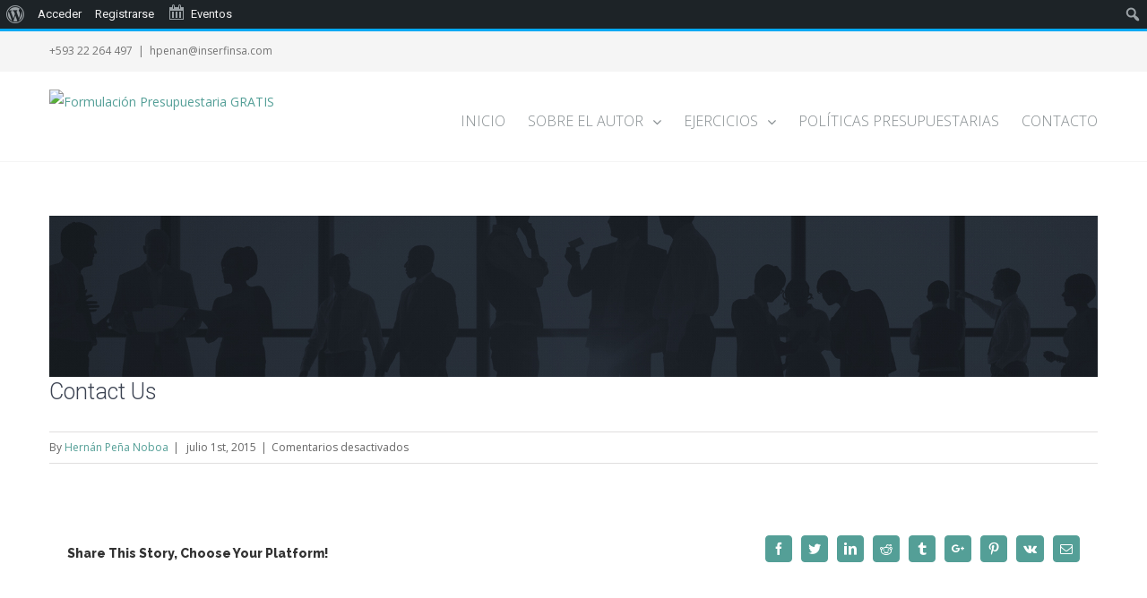

--- FILE ---
content_type: text/html; charset=UTF-8
request_url: http://www.aprendizajepresupuestos.com/slide/contact-us/
body_size: 11093
content:
<!DOCTYPE html><html class="" lang="es-CO" prefix="og: http://ogp.me/ns# fb: http://ogp.me/ns/fb#"><head><meta http-equiv="Content-Type" content="text/html; charset=utf-8"/> <!--[if lte IE 8]> <script type="text/javascript" src="http://www.aprendizajepresupuestos.com/wp-content/themes/Avada/Avada/assets/js/html5shiv.js"></script> <![endif]--><meta name="viewport" content="width=device-width, initial-scale=1" /><link media="all" href="http://www.aprendizajepresupuestos.com/wp-content/cache/autoptimize/css/autoptimize_99469f5658b9767011d643eb69e382ed.css" rel="stylesheet" /><link media="only screen and (max-width: 768px)" href="http://www.aprendizajepresupuestos.com/wp-content/cache/autoptimize/css/autoptimize_1d4bdc6148e2b7427aa4da1eddabe46b.css" rel="stylesheet" /><link media="screen" href="http://www.aprendizajepresupuestos.com/wp-content/cache/autoptimize/css/autoptimize_0c00a3bc6440d97d6c9c110b14b41d3c.css" rel="stylesheet" /><style media="print">#wpadminbar{display:none}</style><title>Contact Us &#8211; Formulaci&oacute;n Presupuestaria GRATIS</title> <script>/* You can add more configuration options to webfontloader by previously defining the WebFontConfig with your options */
							if ( typeof WebFontConfig === "undefined" ) {
								WebFontConfig = new Object();
							}
							WebFontConfig['google'] = {families: ['Open+Sans:300,400', 'Amiri:400', 'Roboto:300,400', 'Raleway:800', 'PT+Sans:700&subset=latin']};

							(function() {
								var wf = document.createElement( 'script' );
								wf.src = 'https://ajax.googleapis.com/ajax/libs/webfont/1.5.3/webfont.js';
								wf.type = 'text/javascript';
								wf.async = 'true';
								var s = document.getElementsByTagName( 'script' )[0];
								s.parentNode.insertBefore( wf, s );
							})();</script> <meta name='robots' content='max-image-preview:large' /><link rel='dns-prefetch' href='//maps.google.com' /><link rel='dns-prefetch' href='//cdn.jsdelivr.net' /><link rel='dns-prefetch' href='//s.w.org' /><link href='https://fonts.gstatic.com' crossorigin='anonymous' rel='preconnect' /><link rel="alternate" type="application/rss+xml" title="Formulaci&oacute;n Presupuestaria GRATIS &raquo; Feed" href="http://www.aprendizajepresupuestos.com/feed/" /><link rel="alternate" type="application/rss+xml" title="Formulaci&oacute;n Presupuestaria GRATIS &raquo; RSS de los comentarios" href="http://www.aprendizajepresupuestos.com/comments/feed/" /><link rel="alternate" type="text/calendar" title="Formulaci&oacute;n Presupuestaria GRATIS &raquo; iCal Feed" href="http://www.aprendizajepresupuestos.com/events/?ical=1" /><link rel="apple-touch-icon-precomposed" sizes="144x144" href=""><meta property="og:title" content="Contact Us"/><meta property="og:type" content="article"/><meta property="og:url" content="http://www.aprendizajepresupuestos.com/slide/contact-us/"/><meta property="og:site_name" content="Formulaci&oacute;n Presupuestaria GRATIS"/><meta property="og:description" content=""/><meta property="og:image" content="http://www.aprendizajepresupuestos.com/wp-content/uploads/2015/02/avada-who-we-are-header.jpg"/> <script type="text/javascript">window._wpemojiSettings = {"baseUrl":"https:\/\/s.w.org\/images\/core\/emoji\/13.1.0\/72x72\/","ext":".png","svgUrl":"https:\/\/s.w.org\/images\/core\/emoji\/13.1.0\/svg\/","svgExt":".svg","source":{"concatemoji":"http:\/\/www.aprendizajepresupuestos.com\/wp-includes\/js\/wp-emoji-release.min.js?ver=5.9.11"}};
/*! This file is auto-generated */
!function(e,a,t){var n,r,o,i=a.createElement("canvas"),p=i.getContext&&i.getContext("2d");function s(e,t){var a=String.fromCharCode;p.clearRect(0,0,i.width,i.height),p.fillText(a.apply(this,e),0,0);e=i.toDataURL();return p.clearRect(0,0,i.width,i.height),p.fillText(a.apply(this,t),0,0),e===i.toDataURL()}function c(e){var t=a.createElement("script");t.src=e,t.defer=t.type="text/javascript",a.getElementsByTagName("head")[0].appendChild(t)}for(o=Array("flag","emoji"),t.supports={everything:!0,everythingExceptFlag:!0},r=0;r<o.length;r++)t.supports[o[r]]=function(e){if(!p||!p.fillText)return!1;switch(p.textBaseline="top",p.font="600 32px Arial",e){case"flag":return s([127987,65039,8205,9895,65039],[127987,65039,8203,9895,65039])?!1:!s([55356,56826,55356,56819],[55356,56826,8203,55356,56819])&&!s([55356,57332,56128,56423,56128,56418,56128,56421,56128,56430,56128,56423,56128,56447],[55356,57332,8203,56128,56423,8203,56128,56418,8203,56128,56421,8203,56128,56430,8203,56128,56423,8203,56128,56447]);case"emoji":return!s([10084,65039,8205,55357,56613],[10084,65039,8203,55357,56613])}return!1}(o[r]),t.supports.everything=t.supports.everything&&t.supports[o[r]],"flag"!==o[r]&&(t.supports.everythingExceptFlag=t.supports.everythingExceptFlag&&t.supports[o[r]]);t.supports.everythingExceptFlag=t.supports.everythingExceptFlag&&!t.supports.flag,t.DOMReady=!1,t.readyCallback=function(){t.DOMReady=!0},t.supports.everything||(n=function(){t.readyCallback()},a.addEventListener?(a.addEventListener("DOMContentLoaded",n,!1),e.addEventListener("load",n,!1)):(e.attachEvent("onload",n),a.attachEvent("onreadystatechange",function(){"complete"===a.readyState&&t.readyCallback()})),(n=t.source||{}).concatemoji?c(n.concatemoji):n.wpemoji&&n.twemoji&&(c(n.twemoji),c(n.wpemoji)))}(window,document,window._wpemojiSettings);</script> <link rel='stylesheet' id='dashicons-css'  href='http://www.aprendizajepresupuestos.com/wp-includes/css/dashicons.min.css?ver=5.9.11' type='text/css' media='all' /><link rel='stylesheet' id='admin-bar-css'  href='http://www.aprendizajepresupuestos.com/wp-includes/css/admin-bar.min.css?ver=5.9.11' type='text/css' media='all' /><link rel='stylesheet' id='bp-admin-bar-css'  href='http://www.aprendizajepresupuestos.com/wp-content/plugins/buddypress/bp-core/css/admin-bar.min.css?ver=10.2.0' type='text/css' media='all' /> <!--[if lte IE 9]><link rel='stylesheet' id='avada-shortcodes-css'  href='http://www.aprendizajepresupuestos.com/wp-content/themes/Avada/Avada/shortcodes.css?ver=4.0.3' type='text/css' media='all' /> <![endif]--> <!--[if lte IE 9]><link rel='stylesheet' id='avada-IE-fontawesome-css'  href='http://www.aprendizajepresupuestos.com/wp-content/themes/Avada/Avada/assets/fonts/fontawesome/font-awesome.css?ver=4.0.3' type='text/css' media='all' /> <![endif]--> <!--[if lte IE 8]><link rel='stylesheet' id='avada-IE8-css'  href='http://www.aprendizajepresupuestos.com/wp-content/themes/Avada/Avada/assets/css/ie8.css?ver=4.0.3' type='text/css' media='all' /> <![endif]--> <!--[if IE]><link rel='stylesheet' id='avada-IE-css'  href='http://www.aprendizajepresupuestos.com/wp-content/themes/Avada/Avada/assets/css/ie.css?ver=4.0.3' type='text/css' media='all' /> <![endif]--><link rel='stylesheet' id='avada-dynamic-css-css'  href='http://www.aprendizajepresupuestos.com/wp-content/cache/autoptimize/css/autoptimize_single_1f10d2b11f7414e28b49b2bc301b4e6c.css?timestamp=1606845558&#038;ver=5.9.11' type='text/css' media='all' /> <script type='text/javascript' src='http://www.aprendizajepresupuestos.com/wp-includes/js/jquery/jquery.min.js?ver=3.6.0' id='jquery-core-js'></script> <script type='text/javascript' src='http://www.aprendizajepresupuestos.com/wp-includes/js/jquery/jquery-migrate.min.js?ver=3.3.2' id='jquery-migrate-js'></script> <script type='text/javascript' id='bp-confirm-js-extra'>var BP_Confirm = {"are_you_sure":"\u00bfEst\u00e1s seguro?"};</script> <script type='text/javascript' src='http://www.aprendizajepresupuestos.com/wp-content/plugins/buddypress/bp-core/js/confirm.min.js?ver=10.2.0' id='bp-confirm-js'></script> <script type='text/javascript' src='http://www.aprendizajepresupuestos.com/wp-content/plugins/buddypress/bp-core/js/widget-members.min.js?ver=10.2.0' id='bp-widget-members-js'></script> <script type='text/javascript' src='http://www.aprendizajepresupuestos.com/wp-content/plugins/buddypress/bp-core/js/jquery-query.min.js?ver=10.2.0' id='bp-jquery-query-js'></script> <script type='text/javascript' src='http://www.aprendizajepresupuestos.com/wp-content/plugins/buddypress/bp-core/js/vendor/jquery-cookie.min.js?ver=10.2.0' id='bp-jquery-cookie-js'></script> <script type='text/javascript' src='http://www.aprendizajepresupuestos.com/wp-content/plugins/buddypress/bp-core/js/vendor/jquery-scroll-to.min.js?ver=10.2.0' id='bp-jquery-scroll-to-js'></script> <script type='text/javascript' id='bp-legacy-js-js-extra'>var BP_DTheme = {"accepted":"Aceptado","close":"Cerrar","comments":"comentarios","leave_group_confirm":"\u00bfEst\u00e1s seguro que quieres salir del grupo?","mark_as_fav":"Favorito","my_favs":"Mis favoritos","rejected":"Rechazado","remove_fav":"Eliminar favorito","show_all":"Mostrar todo","show_all_comments":"Mostrar todos los comentarios para este hilo.","show_x_comments":"Mostrar todos los comentarios (%d)","unsaved_changes":"Tu perfil tiene cambios no guardados. Si abandonas esta p\u00e1gina, los cambios se perder\u00e1n. ","view":"Ver","store_filter_settings":""};</script> <script type='text/javascript' src='http://www.aprendizajepresupuestos.com/wp-content/plugins/buddypress/bp-templates/bp-legacy/js/buddypress.min.js?ver=10.2.0' id='bp-legacy-js-js'></script> <script type='text/javascript' id='pirate-forms-custom-spam-js-extra'>var pf = {"spam":{"label":"I'm human!","value":"6608a511f9"}};</script> <script type='text/javascript' src='http://www.aprendizajepresupuestos.com/wp-content/cache/autoptimize/js/autoptimize_single_ae445708301c5a06d1b79ff231a92416.js?ver=5.9.11' id='pirate-forms-custom-spam-js'></script> <link rel="https://api.w.org/" href="http://www.aprendizajepresupuestos.com/wp-json/" /><link rel="EditURI" type="application/rsd+xml" title="RSD" href="http://www.aprendizajepresupuestos.com/xmlrpc.php?rsd" /><link rel="wlwmanifest" type="application/wlwmanifest+xml" href="http://www.aprendizajepresupuestos.com/wp-includes/wlwmanifest.xml" /><meta name="generator" content="WordPress 5.9.11" /><link rel="canonical" href="http://www.aprendizajepresupuestos.com/slide/contact-us/" /><link rel='shortlink' href='http://www.aprendizajepresupuestos.com/?p=771' /><link rel="alternate" type="application/json+oembed" href="http://www.aprendizajepresupuestos.com/wp-json/oembed/1.0/embed?url=http%3A%2F%2Fwww.aprendizajepresupuestos.com%2Fslide%2Fcontact-us%2F" /><link rel="alternate" type="text/xml+oembed" href="http://www.aprendizajepresupuestos.com/wp-json/oembed/1.0/embed?url=http%3A%2F%2Fwww.aprendizajepresupuestos.com%2Fslide%2Fcontact-us%2F&#038;format=xml" /> <script type="text/javascript">var ajaxurl = 'http://www.aprendizajepresupuestos.com/wp-admin/admin-ajax.php';</script> <link rel="preconnect" href="https://fonts.googleapis.com"><link rel="preconnect" href="https://fonts.gstatic.com"><meta name="tec-api-version" content="v1"><meta name="tec-api-origin" content="http://www.aprendizajepresupuestos.com"><link rel="alternate" href="http://www.aprendizajepresupuestos.com/wp-json/tribe/events/v1/" /><!--[if IE 9]> <script>var _fusionParallaxIE9 = true;</script> <![endif]--><link rel="icon" href="http://www.aprendizajepresupuestos.com/wp-content/uploads/2017/07/cropped-icono-pag-web-1-1-32x32.png" sizes="32x32" /><link rel="icon" href="http://www.aprendizajepresupuestos.com/wp-content/uploads/2017/07/cropped-icono-pag-web-1-1-192x192.png" sizes="192x192" /><link rel="apple-touch-icon" href="http://www.aprendizajepresupuestos.com/wp-content/uploads/2017/07/cropped-icono-pag-web-1-1-180x180.png" /><meta name="msapplication-TileImage" content="http://www.aprendizajepresupuestos.com/wp-content/uploads/2017/07/cropped-icono-pag-web-1-1-270x270.png" /> <!--[if lte IE 8]> <script type="text/javascript">jQuery(document).ready(function() {
	var imgs, i, w;
	var imgs = document.getElementsByTagName( 'img' );
	for( i = 0; i < imgs.length; i++ ) {
		w = imgs[i].getAttribute( 'width' );
		imgs[i].removeAttribute( 'width' );
		imgs[i].removeAttribute( 'height' );
	}
	});</script> <script src="http://www.aprendizajepresupuestos.com/wp-content/themes/Avada/Avada/assets/js/excanvas.js"></script> <![endif]--> <!--[if lte IE 9]> <script type="text/javascript">jQuery(document).ready(function() {

	// Combine inline styles for body tag
	jQuery('body').each( function() {
		var combined_styles = '<style type="text/css">';

		jQuery( this ).find( 'style' ).each( function() {
			combined_styles += jQuery(this).html();
			jQuery(this).remove();
		});

		combined_styles += '</style>';

		jQuery( this ).prepend( combined_styles );
	});
	});</script> <![endif]--> <script type="text/javascript">var doc = document.documentElement;
		doc.setAttribute('data-useragent', navigator.userAgent);</script> </head><body class="bp-legacy slide-template-default single single-slide postid-771 admin-bar no-customize-support user-registration-page tribe-no-js fusion-body no-tablet-sticky-header no-mobile-sticky-header no-mobile-slidingbar mobile-logo-pos-left layout-wide-mode menu-text-align-left mobile-menu-design-modern fusion-image-hovers fusion-show-pagination-text tm_pb_builder no-js"><div id="wrapper" class=""><div id="home" style="position:relative;top:1px;"></div><div class="fusion-header-wrapper"><div class="fusion-header-v2 fusion-logo-left fusion-sticky-menu- fusion-sticky-logo-1 fusion-mobile-logo- fusion-mobile-menu-design-modern "><div class="fusion-secondary-header"><div class="fusion-row"><div class="fusion-alignleft"><div class="fusion-contact-info">+593 22 264 497<span class="fusion-header-separator">|</span><a href="mailto:&#104;&#112;en&#97;n&#64;i&#110;s&#101;&#114;fi&#110;sa.&#99;o&#109;">&#104;&#112;en&#97;n&#64;i&#110;s&#101;&#114;fi&#110;sa.&#99;o&#109;</a></div></div></div></div><div class="fusion-header-sticky-height"></div><div class="fusion-header"><div class="fusion-row"><div class="fusion-logo" data-margin-top="20px" data-margin-bottom="20px" data-margin-left="0px" data-margin-right="0px"> <a class="fusion-logo-link" href="http://www.aprendizajepresupuestos.com"> <noscript><img src="//www.aprendizajepresupuestos.com/wp-content/uploads/2018/05/Logo_Hernan_Peña_final400x61.png" width="400" height="61" alt="Formulaci&oacute;n Presupuestaria GRATIS" class="fusion-logo-1x fusion-standard-logo" /></noscript><img src='data:image/svg+xml,%3Csvg%20xmlns=%22http://www.w3.org/2000/svg%22%20viewBox=%220%200%20400%2061%22%3E%3C/svg%3E' data-src="//www.aprendizajepresupuestos.com/wp-content/uploads/2018/05/Logo_Hernan_Peña_final400x61.png" width="400" height="61" alt="Formulaci&oacute;n Presupuestaria GRATIS" class="lazyload fusion-logo-1x fusion-standard-logo" /> <noscript><img src="//www.aprendizajepresupuestos.com/wp-content/uploads/2018/05/Logo_Hernan_Peña_final400x61.png" width="400" height="61" alt="Formulaci&oacute;n Presupuestaria GRATIS" class="fusion-standard-logo fusion-logo-2x" /></noscript><img src='data:image/svg+xml,%3Csvg%20xmlns=%22http://www.w3.org/2000/svg%22%20viewBox=%220%200%20400%2061%22%3E%3C/svg%3E' data-src="//www.aprendizajepresupuestos.com/wp-content/uploads/2018/05/Logo_Hernan_Peña_final400x61.png" width="400" height="61" alt="Formulaci&oacute;n Presupuestaria GRATIS" class="lazyload fusion-standard-logo fusion-logo-2x" /> <noscript><img src="//www.aprendizajepresupuestos.com/wp-content/uploads/2018/05/Logo_Hernan_Peña_final400x61.png" width="400" height="61" alt="Formulaci&oacute;n Presupuestaria GRATIS" class="fusion-logo-1x fusion-sticky-logo-1x" /></noscript><img src='data:image/svg+xml,%3Csvg%20xmlns=%22http://www.w3.org/2000/svg%22%20viewBox=%220%200%20400%2061%22%3E%3C/svg%3E' data-src="//www.aprendizajepresupuestos.com/wp-content/uploads/2018/05/Logo_Hernan_Peña_final400x61.png" width="400" height="61" alt="Formulaci&oacute;n Presupuestaria GRATIS" class="lazyload fusion-logo-1x fusion-sticky-logo-1x" /> <noscript><img src="//www.aprendizajepresupuestos.com/wp-content/uploads/2018/05/Logo_Hernan_Peña_final400x61.png" width="400" height="61" alt="Formulaci&oacute;n Presupuestaria GRATIS" class="fusion-logo-2x fusion-sticky-logo-2x" /></noscript><img src='data:image/svg+xml,%3Csvg%20xmlns=%22http://www.w3.org/2000/svg%22%20viewBox=%220%200%20400%2061%22%3E%3C/svg%3E' data-src="//www.aprendizajepresupuestos.com/wp-content/uploads/2018/05/Logo_Hernan_Peña_final400x61.png" width="400" height="61" alt="Formulaci&oacute;n Presupuestaria GRATIS" class="lazyload fusion-logo-2x fusion-sticky-logo-2x" /> </a></div><div class="fusion-main-menu"><ul id="menu-menufinal" class="fusion-menu"><li  id="menu-item-1074"  class="menu-item menu-item-type-post_type menu-item-object-page menu-item-home menu-item-1074"  ><a  href="http://www.aprendizajepresupuestos.com/"><span class="menu-text">INICIO</span></a></li><li  id="menu-item-1120"  class="menu-item menu-item-type-post_type menu-item-object-page menu-item-has-children menu-item-1120 fusion-dropdown-menu"  ><a  href="http://www.aprendizajepresupuestos.com/el-autor/"><span class="menu-text">SOBRE EL AUTOR</span> <span class="fusion-caret"><i class="fusion-dropdown-indicator"></i></span></a><ul class="sub-menu"><li  id="menu-item-1229"  class="menu-item menu-item-type-custom menu-item-object-custom menu-item-1229 fusion-dropdown-submenu"  ><a  href="/el-autor/"><span class="">Hernan Peña N.</span></a></li><li  id="menu-item-1189"  class="menu-item menu-item-type-post_type menu-item-object-page menu-item-1189 fusion-dropdown-submenu"  ><a  href="http://www.aprendizajepresupuestos.com/colaboradores/"><span class="">Nuestros Colaboradores</span></a></li></ul></li><li  id="menu-item-1084"  class="menu-item menu-item-type-custom menu-item-object-custom menu-item-has-children menu-item-1084 fusion-dropdown-menu"  ><a  href="#"><span class="menu-text">EJERCICIOS</span> <span class="fusion-caret"><i class="fusion-dropdown-indicator"></i></span></a><ul class="sub-menu"><li  id="menu-item-1197"  class="menu-item menu-item-type-post_type menu-item-object-page menu-item-1197 fusion-dropdown-submenu"  ><a  href="http://www.aprendizajepresupuestos.com/sobre-los-ejercicios-2/"><span class="">Sobre los Ejercicios</span></a></li><li  id="menu-item-5483"  class="menu-item menu-item-type-custom menu-item-object-custom menu-item-5483 fusion-dropdown-submenu"  ><a  href="/access-ejercicios/"><span class="">Lista de Ejercicios</span></a></li></ul></li><li  id="menu-item-1236"  class="menu-item menu-item-type-post_type menu-item-object-page menu-item-1236"  ><a  href="http://www.aprendizajepresupuestos.com/politicas/"><span class="menu-text">POLÍTICAS PRESUPUESTARIAS</span></a></li><li  id="menu-item-1257"  class="menu-item menu-item-type-post_type menu-item-object-page menu-item-1257"  ><a  href="http://www.aprendizajepresupuestos.com/contactenos/"><span class="menu-text">CONTACTO</span></a></li></ul></div><div class="fusion-mobile-menu-icons"> <a href="#" class="fusion-icon fusion-icon-bars"></a></div><div class="fusion-mobile-nav-holder"></div></div></div></div><div class="fusion-clearfix"></div></div><div id="sliders-container"></div><div id="main" class="clearfix " style=""><div class="fusion-row" style=""><div id="content" style="width: 100%;"><div id="post-771" class="post post-771 slide type-slide status-publish has-post-thumbnail hentry slide-page-contact"><div class="fusion-flexslider flexslider fusion-flexslider-loading post-slideshow fusion-post-slideshow"><ul class="slides"><li> <a href="http://www.aprendizajepresupuestos.com/wp-content/uploads/2015/02/avada-who-we-are-header.jpg" data-rel="iLightbox[gallery771]" title="" data-title="avada-who-we-are-header" data-caption=""> <span class="screen-reader-text">View Larger Image</span> <noscript><img width="1950" height="300" src="http://www.aprendizajepresupuestos.com/wp-content/uploads/2015/02/avada-who-we-are-header.jpg" class="attachment-full size-full wp-post-image" alt="" /></noscript><img width="1950" height="300" src='data:image/svg+xml,%3Csvg%20xmlns=%22http://www.w3.org/2000/svg%22%20viewBox=%220%200%201950%20300%22%3E%3C/svg%3E' data-src="http://www.aprendizajepresupuestos.com/wp-content/uploads/2015/02/avada-who-we-are-header.jpg" class="lazyload attachment-full size-full wp-post-image" alt="" /> </a></li></ul></div><h2 class="entry-title">Contact Us</h2><div class="post-content"></div><div class="fusion-meta-info"><div class="fusion-meta-info-wrapper">By <span class="vcard"><span class="fn"><a href="http://www.aprendizajepresupuestos.com/author/admin/" title="Entradas de Hernán Peña Noboa" rel="author">Hernán Peña Noboa</a></span></span><span class="fusion-inline-sep">|</span> <span class="updated" style="display:none;"> 2015-07-01T20:20:08-05:00 </span> <span>julio 1st, 2015</span><span class="fusion-inline-sep">|</span><span class="fusion-comments"><span>Comentarios desactivados<span class="screen-reader-text"> en Contact Us</span></span></span></div></div><div class="fusion-sharing-box fusion-single-sharing-box share-box"><h4>Share This Story, Choose Your Platform!</h4><div class="fusion-social-networks boxed-icons"><div class="fusion-social-networks-wrapper"><a  class="fusion-social-network-icon fusion-tooltip fusion-facebook fusion-icon-facebook" style="color:#ffffff;background-color:#549f97;border-color:#549f97;border-radius:4px;" href="http://www.facebook.com/sharer.php?m2w&amp;s=100&amp;p&#091;url&#093;=http://www.aprendizajepresupuestos.com/slide/contact-us/&amp;p&#091;images&#093;&#091;0&#093;=http://www.aprendizajepresupuestos.com/wp-content/uploads/2015/02/avada-who-we-are-header.jpg&amp;p&#091;title&#093;=Contact%20Us" target="_blank" data-placement="top" data-title="Facebook" data-toggle="tooltip" title="Facebook"><span class="screen-reader-text">Facebook</span></a><a  class="fusion-social-network-icon fusion-tooltip fusion-twitter fusion-icon-twitter" style="color:#ffffff;background-color:#549f97;border-color:#549f97;border-radius:4px;" href="https://twitter.com/share?text=Contact%20Us&amp;url=http%3A%2F%2Fwww.aprendizajepresupuestos.com%2Fslide%2Fcontact-us%2F" target="_blank" data-placement="top" data-title="Twitter" data-toggle="tooltip" title="Twitter"><span class="screen-reader-text">Twitter</span></a><a  class="fusion-social-network-icon fusion-tooltip fusion-linkedin fusion-icon-linkedin" style="color:#ffffff;background-color:#549f97;border-color:#549f97;border-radius:4px;" href="https://www.linkedin.com/shareArticle?mini=true&amp;url=http://www.aprendizajepresupuestos.com/slide/contact-us/&amp;title=Contact%20Us&amp;summary=" target="_blank" data-placement="top" data-title="Linkedin" data-toggle="tooltip" title="Linkedin"><span class="screen-reader-text">Linkedin</span></a><a  class="fusion-social-network-icon fusion-tooltip fusion-reddit fusion-icon-reddit" style="color:#ffffff;background-color:#549f97;border-color:#549f97;border-radius:4px;" href="http://reddit.com/submit?url=http://www.aprendizajepresupuestos.com/slide/contact-us/&amp;title=Contact%20Us" target="_blank" data-placement="top" data-title="Reddit" data-toggle="tooltip" title="Reddit"><span class="screen-reader-text">Reddit</span></a><a  class="fusion-social-network-icon fusion-tooltip fusion-tumblr fusion-icon-tumblr" style="color:#ffffff;background-color:#549f97;border-color:#549f97;border-radius:4px;" href="http://www.tumblr.com/share/link?url=http%3A%2F%2Fwww.aprendizajepresupuestos.com%2Fslide%2Fcontact-us%2F&amp;name=Contact%20Us&amp;description=" target="_blank" data-placement="top" data-title="Tumblr" data-toggle="tooltip" title="Tumblr"><span class="screen-reader-text">Tumblr</span></a><a  class="fusion-social-network-icon fusion-tooltip fusion-googleplus fusion-icon-googleplus" style="color:#ffffff;background-color:#549f97;border-color:#549f97;border-radius:4px;" href="https://plus.google.com/share?url=http://www.aprendizajepresupuestos.com/slide/contact-us/" onclick="javascript:window.open(this.href,&#039;&#039;, &#039;menubar=no,toolbar=no,resizable=yes,scrollbars=yes,height=600,width=600&#039;);return false;" target="_blank" data-placement="top" data-title="Google+" data-toggle="tooltip" title="Google+"><span class="screen-reader-text">Google+</span></a><a  class="fusion-social-network-icon fusion-tooltip fusion-pinterest fusion-icon-pinterest" style="color:#ffffff;background-color:#549f97;border-color:#549f97;border-radius:4px;" href="http://pinterest.com/pin/create/button/?url=http%3A%2F%2Fwww.aprendizajepresupuestos.com%2Fslide%2Fcontact-us%2F&amp;description=&amp;media=http%3A%2F%2Fwww.aprendizajepresupuestos.com%2Fwp-content%2Fuploads%2F2015%2F02%2Favada-who-we-are-header.jpg" target="_blank" data-placement="top" data-title="Pinterest" data-toggle="tooltip" title="Pinterest"><span class="screen-reader-text">Pinterest</span></a><a  class="fusion-social-network-icon fusion-tooltip fusion-vk fusion-icon-vk" style="color:#ffffff;background-color:#549f97;border-color:#549f97;border-radius:4px;" href="http://vkontakte.ru/share.php?url=http%3A%2F%2Fwww.aprendizajepresupuestos.com%2Fslide%2Fcontact-us%2F&amp;title=Contact%20Us&amp;description=" target="_blank" data-placement="top" data-title="Vk" data-toggle="tooltip" title="Vk"><span class="screen-reader-text">Vk</span></a><a  class="fusion-social-network-icon fusion-tooltip fusion-mail fusion-icon-mail fusion-last-social-icon" style="color:#ffffff;background-color:#549f97;border-color:#549f97;border-radius:4px;" href="mailto:?&#115;ubje&#099;&#116;=Co&#110;&#116;&#097;c&#116; U&#115;&amp;amp&#059;&#098;&#111;&#100;y=&#104;ttp&#058;&#047;/&#119;w&#119;.&#097;pr&#101;ndiz&#097;j&#101;p&#114;&#101;s&#117;&#112;&#117;e&#115;tos.&#099;o&#109;/&#115;l&#105;d&#101;/&#099;o&#110;ta&#099;&#116;-&#117;&#115;&#047;" target="_self" data-placement="top" data-title="Email" data-toggle="tooltip" title="Email"><span class="screen-reader-text">Email</span></a><div class="fusion-clearfix"></div></div></div></div></div></div></div></div><div class="fusion-footer"><footer class="fusion-footer-widget-area fusion-widget-area"><div class="fusion-row"><div class="fusion-columns fusion-columns-2 fusion-widget-area"><div class="fusion-column col-lg-6 col-md-6 col-sm-6"><div id="text-2" class="fusion-footer-widget-column widget widget_text"><div class="textwidget">Hernán Peña N. | Administración Presupuestaria <br> El Porvenir N39-112 y El Telégrafo<br> 170506 Quito<br> Ecuador<br> <a href="tel:+593 22 264 497">Teléfono: +593 22 264 497<br> <a href="mailto:hpenan@inserfinsa.com">Email: hpenan@inserfinsa.com</a> <br></div><div style="clear:both;"></div></div></div><div class="fusion-column fusion-column-last col-lg-6 col-md-6 col-sm-6"></div><div class="fusion-clearfix"></div></div></div></footer><footer id="footer" class="fusion-footer-copyright-area"><div class="fusion-row"><div class="fusion-copyright-content"><div class="fusion-copyright-notice"><div>© Copyright 2012 - <script>document.write(new Date().getFullYear());</script> |   Todos los derechos reservados   |   Diseño y desarrollo: <a href='https://www.nicotinamedia.com' target='_blank'>NMDD</a></div></div><div class="fusion-social-links-footer"></div></div></div></footer></div></div> <a class="fusion-one-page-text-link fusion-page-load-link"></a>  <script>( function ( body ) {
			'use strict';
			body.className = body.className.replace( /\btribe-no-js\b/, 'tribe-js' );
		} )( document.body );</script> <script>var tribe_l10n_datatables = {"aria":{"sort_ascending":": activate to sort column ascending","sort_descending":": activate to sort column descending"},"length_menu":"Show _MENU_ entries","empty_table":"No data available in table","info":"Showing _START_ to _END_ of _TOTAL_ entries","info_empty":"Showing 0 to 0 of 0 entries","info_filtered":"(filtered from _MAX_ total entries)","zero_records":"No matching records found","search":"Search:","all_selected_text":"All items on this page were selected. ","select_all_link":"Select all pages","clear_selection":"Clear Selection.","pagination":{"all":"All","next":"Next","previous":"Previous"},"select":{"rows":{"0":"","_":": Selected %d rows","1":": Selected 1 row"}},"datepicker":{"dayNames":["domingo","lunes","martes","mi\u00e9rcoles","jueves","viernes","s\u00e1bado"],"dayNamesShort":["dom","lun","mar","mi\u00e9","jue","vie","s\u00e1b"],"dayNamesMin":["D","L","M","X","J","V","S"],"monthNames":["enero","febrero","marzo","abril","mayo","junio","julio","agosto","septiembre","octubre","noviembre","diciembre"],"monthNamesShort":["enero","febrero","marzo","abril","mayo","junio","julio","agosto","septiembre","octubre","noviembre","diciembre"],"monthNamesMin":["Ene","Feb","Mar","Abr","May","Jun","Jul","Ago","Sep","Oct","Nov","Dic"],"nextText":"Siguiente","prevText":"Anterior","currentText":"Hoy","closeText":"Hecho","today":"Hoy","clear":"Limpiar"}};</script><noscript><style>.lazyload{display:none;}</style></noscript><script data-noptimize="1">window.lazySizesConfig=window.lazySizesConfig||{};window.lazySizesConfig.loadMode=1;</script><script async data-noptimize="1" src='http://www.aprendizajepresupuestos.com/wp-content/plugins/autoptimize/classes/external/js/lazysizes.min.js?ao_version=2.9.5.1'></script><script type='text/javascript' src='http://www.aprendizajepresupuestos.com/wp-includes/js/hoverintent-js.min.js?ver=2.2.1' id='hoverintent-js-js'></script> <script type='text/javascript' src='http://www.aprendizajepresupuestos.com/wp-includes/js/admin-bar.min.js?ver=5.9.11' id='admin-bar-js'></script> <script type='text/javascript' id='cherry-js-core-js-extra'>var wp_load_style = ["admin-bar.css","sweetalert2.css","user-registration-general.css","user-registration-smallscreen.css","user-registration-my-account-layout.css","dashicons.css","tribe-events-admin-menu.css","wp-block-library.css","bp-login-form-block.css","bp-member-block.css","bp-members-block.css","bp-dynamic-members-block.css","bp-latest-activities-block.css","bp-friends-block.css","bp-group-block.css","bp-groups-block.css","bp-dynamic-groups-block.css","bp-sitewide-notices-block.css","global-styles.css","bp-admin-bar.css","bp-legacy-css.css","contact-form-7.css","avada-stylesheet.css","avada-shortcodes.css","fontawesome.css","avada-IE-fontawesome.css","avada-IE8.css","avada-IE.css","avada-iLightbox.css","avada-animations.css","tablepress-default.css","avada-dynamic-css.css","tm-builder-swiper.css","tm-builder-modules-grid.css","tm-builder-modules-style.css","magnific-popup.css","font-awesome.css","forget-about-shortcode-buttons.css"];
var wp_load_script = ["admin-bar.js","cherry-js-core.js","tm-builder-modules-global-functions-script.js","bp-confirm.js","bp-legacy-js.js","comment-reply.js","pirate-forms-custom-spam.js","jquery.js","avada.js","tm-builder-swiper.js","google-maps-api.js","divi-fitvids.js","waypoints.js","magnific-popup.js","tm-jquery-touch-mobile.js","tm-builder-frontend-closest-descendent.js","tm-builder-frontend-reverse.js","tm-builder-frontend-simple-carousel.js","tm-builder-frontend-simple-slider.js","tm-builder-frontend-easy-pie-chart.js","tm-builder-frontend-tm-hash.js","tm-builder-modules-script.js","fittext.js","wp_slimstat.js"];
var cherry_ajax = "2215bd7a0f";
var ui_init_object = {"auto_init":"false","targets":[]};</script> <script type='text/javascript' src='http://www.aprendizajepresupuestos.com/wp-content/plugins/power-builder/cherry-framework/modules/cherry-js-core/assets/js/min/cherry-js-core.min.js?ver=1.5.4.1' id='cherry-js-core-js'></script> <script type='text/javascript' src='http://www.aprendizajepresupuestos.com/wp-content/cache/autoptimize/js/autoptimize_single_121b0dc39b53b3621b3f6b5b3f8e676a.js?ver=1.4.0' id='tm-builder-modules-global-functions-script-js'></script> <script type='text/javascript' src='http://www.aprendizajepresupuestos.com/wp-includes/js/comment-reply.min.js?ver=5.9.11' id='comment-reply-js'></script> <script type='text/javascript' id='avada-js-extra'>var toTopscreenReaderText = {"label":"Go to Top"};
var js_local_vars = {"admin_ajax":"http:\/\/www.aprendizajepresupuestos.com\/wp-admin\/admin-ajax.php","admin_ajax_nonce":"18309c67c4","protocol":"","theme_url":"http:\/\/www.aprendizajepresupuestos.com\/wp-content\/themes\/Avada\/Avada","dropdown_goto":"Go to...","mobile_nav_cart":"Shopping Cart","page_smoothHeight":"false","flex_smoothHeight":"false","language_flag":"en","infinite_blog_finished_msg":"<em>All posts displayed.<\/em>","infinite_finished_msg":"<em>All items displayed.<\/em>","infinite_blog_text":"<em>Loading the next set of posts...<\/em>","portfolio_loading_text":"<em>Loading Portfolio Items...<\/em>","faqs_loading_text":"<em>Loading FAQ Items...<\/em>","order_actions":"Details","avada_rev_styles":"1","avada_styles_dropdowns":"1","blog_grid_column_spacing":"40","blog_pagination_type":"Pagination","carousel_speed":"2500","counter_box_speed":"1000","content_break_point":"800","disable_mobile_animate_css":"0","disable_mobile_image_hovers":"1","portfolio_pagination_type":"Pagination","form_bg_color":"#ffffff","header_transparency":"0","header_padding_bottom":"0px","header_padding_top":"0px","header_position":"Top","header_sticky":"1","header_sticky_tablet":"0","header_sticky_mobile":"0","header_sticky_type2_layout":"menu_only","sticky_header_shrinkage":"0","is_responsive":"1","is_ssl":"false","isotope_type":"masonry","layout_mode":"wide","lightbox_animation_speed":"Fast","lightbox_arrows":"1","lightbox_autoplay":"0","lightbox_behavior":"all","lightbox_desc":"0","lightbox_deeplinking":"1","lightbox_gallery":"1","lightbox_opacity":"0.98","lightbox_path":"vertical","lightbox_post_images":"1","lightbox_skin":"light","lightbox_slideshow_speed":"5000","lightbox_social":"0","lightbox_title":"0","lightbox_video_height":"720","lightbox_video_width":"1280","logo_alignment":"Left","logo_margin_bottom":"20px","logo_margin_top":"20px","megamenu_max_width":"1100","mobile_menu_design":"modern","nav_height":"90","nav_highlight_border":"0","page_title_fading":"0","pagination_video_slide":"0","related_posts_speed":"2500","submenu_slideout":"0","side_header_break_point":"1050","sidenav_behavior":"Hover","site_width":"1170px","slider_position":"below","slideshow_autoplay":"1","slideshow_speed":"7000","smooth_scrolling":"0","status_lightbox":"1","status_totop_mobile":"1","status_vimeo":"1","status_yt":"1","testimonials_speed":"4000","tfes_animation":"sides","tfes_autoplay":"1","tfes_interval":"3000","tfes_speed":"800","tfes_width":"150","title_style_type":"single","title_margin_top":"0px","title_margin_bottom":"0px","typography_responsive":"0","typography_sensitivity":"0.6","typography_factor":"1.5","woocommerce_shop_page_columns":"","woocommerce_checkout_error":"Not all fields have been filled in correctly.","side_header_width":"0"};</script> <script type='text/javascript' src='http://www.aprendizajepresupuestos.com/wp-content/themes/Avada/Avada/assets/js/main.min.js?ver=4.0.3' id='avada-js' async ></script> <script type='text/javascript' src='http://www.aprendizajepresupuestos.com/wp-content/plugins/power-builder/framework/assets/js/swiper.jquery.min.js?ver=1.4.0' id='tm-builder-swiper-js'></script> <script type='text/javascript' src='http://maps.google.com/maps/api/js?v=3&ver=1.4.0&key' id='google-maps-api-js'></script> <script type='text/javascript' src='http://www.aprendizajepresupuestos.com/wp-content/cache/autoptimize/js/autoptimize_single_3fde640beffaca6853692c3a8399837f.js?ver=1.4.0' id='divi-fitvids-js'></script> <script type='text/javascript' src='http://www.aprendizajepresupuestos.com/wp-content/plugins/power-builder/framework/assets/js/libs/waypoints.min.js?ver=1.4.0' id='waypoints-js'></script> <script type='text/javascript' src='http://www.aprendizajepresupuestos.com/wp-content/cache/autoptimize/js/autoptimize_single_d3d4dfaa785d79304639e91487339e8c.js?ver=1.4.0' id='magnific-popup-js'></script> <script type='text/javascript' src='http://www.aprendizajepresupuestos.com/wp-content/plugins/power-builder/framework/assets/js/libs/jquery.mobile.custom.min.js?ver=1.4.0' id='tm-jquery-touch-mobile-js'></script> <script type='text/javascript' src='http://www.aprendizajepresupuestos.com/wp-content/cache/autoptimize/js/autoptimize_single_f4448ba400627616294217b409637eac.js?ver=1.4.0' id='tm-builder-frontend-closest-descendent-js'></script> <script type='text/javascript' src='http://www.aprendizajepresupuestos.com/wp-content/cache/autoptimize/js/autoptimize_single_dbe4544ed8001cb7ac103df5e26a3de2.js?ver=1.4.0' id='tm-builder-frontend-reverse-js'></script> <script type='text/javascript' src='http://www.aprendizajepresupuestos.com/wp-content/cache/autoptimize/js/autoptimize_single_c438e14f00765983d9d40c71c6856926.js?ver=1.4.0' id='tm-builder-frontend-simple-carousel-js'></script> <script type='text/javascript' src='http://www.aprendizajepresupuestos.com/wp-content/cache/autoptimize/js/autoptimize_single_4e27313156fc6087882f7f669cd7c702.js?ver=1.4.0' id='tm-builder-frontend-simple-slider-js'></script> <script type='text/javascript' src='http://www.aprendizajepresupuestos.com/wp-content/cache/autoptimize/js/autoptimize_single_63b27e66b6b47b9523e199cdd81ae663.js?ver=1.4.0' id='tm-builder-frontend-easy-pie-chart-js'></script> <script type='text/javascript' src='http://www.aprendizajepresupuestos.com/wp-content/cache/autoptimize/js/autoptimize_single_06017fe3f68a46bbb80a645746261330.js?ver=1.4.0' id='tm-builder-frontend-tm-hash-js'></script> <script type='text/javascript' id='tm-builder-modules-script-js-extra'>var tm_pb_custom = {"ajaxurl":"http:\/\/www.aprendizajepresupuestos.com\/wp-admin\/admin-ajax.php","images_uri":"http:\/\/www.aprendizajepresupuestos.com\/wp-content\/themes\/Avada\/Avada\/images","builder_images_uri":"http:\/\/www.aprendizajepresupuestos.com\/wp-content\/plugins\/power-builder\/framework\/assets\/images","tm_frontend_nonce":"60205a6947","subscription_failed":"Please, check the fields below to make sure you entered the correct information.","fill_message":"Please, fill in the following fields:","contact_error_message":"Please, fix the following errors:","invalid":"Invalid email","captcha":"Captcha","prev":"Prev","previous":"Previous","next":"Next","wrong_captcha":"You entered the wrong number in captcha.","is_builder_plugin_used":"1","is_divi_theme_used":"","widget_search_selector":".widget_search"};</script> <script type='text/javascript' src='http://www.aprendizajepresupuestos.com/wp-content/cache/autoptimize/js/autoptimize_single_6713d1841cf6813baaf03d2dfef68498.js?ver=1.4.0' id='tm-builder-modules-script-js'></script> <script type='text/javascript' src='http://www.aprendizajepresupuestos.com/wp-content/cache/autoptimize/js/autoptimize_single_014aab0aa2e3928cb452f8bcc10801cc.js?ver=1.4.0' id='fittext-js'></script> <script type='text/javascript' id='wp_slimstat-js-extra'>var SlimStatParams = {"ajaxurl":"http:\/\/www.aprendizajepresupuestos.com\/wp-admin\/admin-ajax.php","baseurl":"\/","dnt":"noslimstat,ab-item","ci":"YTo0OntzOjEyOiJjb250ZW50X3R5cGUiO3M6OToiY3B0OnNsaWRlIjtzOjg6ImNhdGVnb3J5IjtzOjI6IjU4IjtzOjEwOiJjb250ZW50X2lkIjtpOjc3MTtzOjY6ImF1dGhvciI7czo1OiJBZG1pbiI7fQ--.51152b13d06ec226e9a9191bd799c401"};</script> <script defer type='text/javascript' src='https://cdn.jsdelivr.net/wp/wp-slimstat/tags/4.9.0.1/wp-slimstat.min.js' id='wp_slimstat-js'></script> <div id="wpadminbar" class="nojq nojs"> <a class="screen-reader-shortcut" href="#wp-toolbar" tabindex="1">Ir a la barra de herramientas</a><div class="quicklinks" id="wp-toolbar" role="navigation" aria-label="Barra de herramientas"><ul id='wp-admin-bar-root-default' class="ab-top-menu"><li id='wp-admin-bar-wp-logo' class="menupop"><div class="ab-item ab-empty-item" tabindex="0" aria-haspopup="true"><span class="ab-icon" aria-hidden="true"></span><span class="screen-reader-text">Acerca de WordPress</span></div><div class="ab-sub-wrapper"><ul id='wp-admin-bar-wp-logo-external' class="ab-sub-secondary ab-submenu"><li id='wp-admin-bar-wporg'><a class='ab-item' href='https://es-co.wordpress.org/'>WordPress.org</a></li><li id='wp-admin-bar-documentation'><a class='ab-item' href='https://es.wordpress.org/support/'>Documentación</a></li><li id='wp-admin-bar-support-forums'><a class='ab-item' href='https://wordpress.org/support/forums/'>Soporte</a></li><li id='wp-admin-bar-feedback'><a class='ab-item' href='https://es.wordpress.org/support/forum/comunidad/peticiones-y-feedback/'>Sugerencias</a></li></ul></div></li><li id='wp-admin-bar-bp-login'><a class='ab-item' href='http://www.aprendizajepresupuestos.com/wp-login.php?redirect_to=http%3A%2F%2Fwww.aprendizajepresupuestos.com%2Fslide%2Fcontact-us%2F'>Acceder</a></li><li id='wp-admin-bar-bp-register'><a class='ab-item' href='http://www.aprendizajepresupuestos.com/register/'>Registrarse</a></li><li id='wp-admin-bar-tribe-events' class="menupop"><a class='ab-item' aria-haspopup="true" href='http://www.aprendizajepresupuestos.com/events/'><span class="ab-icon dashicons-before dashicons-calendar"></span>Eventos</a><div class="ab-sub-wrapper"><ul id='wp-admin-bar-tribe-events-group' class="ab-submenu"><li id='wp-admin-bar-tribe-events-view-calendar'><a class='ab-item' href='http://www.aprendizajepresupuestos.com/events/'>Ver calendario</a></li></ul></div></li></ul><ul id='wp-admin-bar-top-secondary' class="ab-top-secondary ab-top-menu"><li id='wp-admin-bar-search' class="admin-bar-search"><div class="ab-item ab-empty-item" tabindex="-1"><form action="http://www.aprendizajepresupuestos.com/" method="get" id="adminbarsearch"><input class="adminbar-input" name="s" id="adminbar-search" type="text" value="" maxlength="150" /><label for="adminbar-search" class="screen-reader-text">Buscar</label><input type="submit" class="adminbar-button" value="Buscar" /></form></div></li></ul></div></div> <!--[if lte IE 8]> <script type="text/javascript" src="http://www.aprendizajepresupuestos.com/wp-content/themes/Avada/Avada/assets/js/respond.js"></script> <![endif]--></body><script>'undefined'=== typeof _trfq || (window._trfq = []);'undefined'=== typeof _trfd && (window._trfd=[]),_trfd.push({'tccl.baseHost':'secureserver.net'},{'ap':'cpsh-oh'},{'server':'p3plzcpnl507158'},{'dcenter':'p3'},{'cp_id':'186949'},{'cp_cl':'8'}) // Monitoring performance to make your website faster. If you want to opt-out, please contact web hosting support.</script><script src='https://img1.wsimg.com/traffic-assets/js/tccl.min.js'></script></html>

--- FILE ---
content_type: text/html; charset=UTF-8
request_url: http://www.aprendizajepresupuestos.com/wp-admin/admin-ajax.php
body_size: 175
content:
136519.a04add8eef847f3e201812536c7d685c

--- FILE ---
content_type: text/javascript
request_url: http://www.aprendizajepresupuestos.com/wp-content/cache/autoptimize/js/autoptimize_single_63b27e66b6b47b9523e199cdd81ae663.js?ver=1.4.0
body_size: 1889
content:
(function(root,factory){if(typeof exports==='object'){module.exports=factory(require('jquery'));}
else if(typeof define==='function'&&define.amd){define(['jquery'],factory);}
else{factory(root.jQuery);}}(this,function($){var CanvasRenderer=function(el,options){var cachedBackground;var canvas=document.createElement('canvas');el.appendChild(canvas);if(typeof(G_vmlCanvasManager)!=='undefined'){G_vmlCanvasManager.initElement(canvas);}
var ctx=canvas.getContext('2d');canvas.width=canvas.height=options.size;var scaleBy=1;if(window.devicePixelRatio>1){scaleBy=window.devicePixelRatio;canvas.style.width=canvas.style.height=[options.size,'px'].join('');canvas.width=canvas.height=options.size*scaleBy;ctx.scale(scaleBy,scaleBy);}
ctx.translate(options.size/2,options.size/2);ctx.rotate((-1/2+options.rotate/180)*Math.PI);var radius=(options.size-options.lineWidth)/2;if(options.scaleColor&&options.scaleLength){radius-=options.scaleLength+2;}
Date.now=Date.now||function(){return+(new Date());};var drawCircle=function(color,lineWidth,percent,alpha){percent=Math.min(Math.max(-1,percent||0),1);var isNegative=percent<=0?true:false;ctx.beginPath();ctx.arc(0,0,radius,0,Math.PI*2*percent,isNegative);ctx.strokeStyle=color;ctx.globalAlpha=alpha;ctx.lineWidth=lineWidth;ctx.stroke();};var drawScale=function(){var offset;var length;ctx.lineWidth=1;ctx.fillStyle=options.scaleColor;ctx.save();for(var i=24;i>0;--i){if(i%6===0){length=options.scaleLength;offset=0;}else{length=options.scaleLength*0.6;offset=options.scaleLength-length;}
ctx.fillRect(-options.size/2+offset,0,length,1);ctx.rotate(Math.PI/12);}
ctx.restore();};var reqAnimationFrame=(function(){return window.requestAnimationFrame||window.webkitRequestAnimationFrame||window.mozRequestAnimationFrame||function(callback){window.setTimeout(callback,1000/60);};}());var drawBackground=function(){if(options.scaleColor)drawScale();if(options.trackColor)drawCircle(options.trackColor,options.lineWidth,1,options.trackAlpha);};this.getCanvas=function(){return canvas;};this.getCtx=function(){return ctx;};this.clear=function(){ctx.clearRect(options.size/-2,options.size/-2,options.size,options.size);};this.draw=function(percent){if(!!options.scaleColor||!!options.trackColor){if(ctx.getImageData&&ctx.putImageData){if(!cachedBackground){drawBackground();cachedBackground=ctx.getImageData(0,0,options.size*scaleBy,options.size*scaleBy);}else{ctx.putImageData(cachedBackground,0,0);}}else{this.clear();drawBackground();}}else{this.clear();}
ctx.lineCap=options.lineCap;var color;if(typeof(options.barColor)==='function'){color=options.barColor(percent);}else{color=options.barColor;}
drawCircle(color,options.lineWidth,percent/100,options.barAlpha);}.bind(this);this.animate=function(from,to){var startTime=Date.now();options.onStart(from,to);var animation=function(){var process=Math.min(Date.now()-startTime,options.animate.duration);var currentValue=options.easing(this,process,from,to-from,options.animate.duration);this.draw(currentValue);options.onStep(from,to,currentValue);if(process>=options.animate.duration){options.onStop(from,to);}else{reqAnimationFrame(animation);}}.bind(this);reqAnimationFrame(animation);}.bind(this);};var EasyPieChart=function(el,opts){var defaultOptions={barColor:'#ef1e25',barAlpha:1.0,trackColor:'#f9f9f9',trackAlpha:1.0,scaleColor:'#dfe0e0',scaleLength:5,lineCap:'round',lineWidth:3,size:110,rotate:0,render:true,animate:{duration:1000,enabled:true},easing:function(x,t,b,c,d){t=t/(d/2);if(t<1){return c/2*t*t+b;}
return-c/2*((--t)*(t-2)-1)+b;},onStart:function(from,to){return;},onStep:function(from,to,currentValue){return;},onStop:function(from,to){return;}};if(typeof(CanvasRenderer)!=='undefined'){defaultOptions.renderer=CanvasRenderer;}else if(typeof(SVGRenderer)!=='undefined'){defaultOptions.renderer=SVGRenderer;}else{throw new Error('Please load either the SVG- or the CanvasRenderer');}
var options={};var currentValue=0;var init=function(){this.el=el;this.options=options;for(var i in defaultOptions){if(defaultOptions.hasOwnProperty(i)){options[i]=opts&&typeof(opts[i])!=='undefined'?opts[i]:defaultOptions[i];if(typeof(options[i])==='function'){options[i]=options[i].bind(this);}}}
if(typeof(options.easing)==='string'&&typeof(jQuery)!=='undefined'&&jQuery.isFunction(jQuery.easing[options.easing])){options.easing=jQuery.easing[options.easing];}else{options.easing=defaultOptions.easing;}
if(typeof(options.animate)==='number'){options.animate={duration:options.animate,enabled:true};}
if(typeof(options.animate)==='boolean'&&!options.animate){options.animate={duration:1000,enabled:options.animate};}
this.renderer=new options.renderer(el,options);this.renderer.draw(currentValue);if(el.dataset&&el.dataset.percent){this.update(parseFloat(el.dataset.percent));}else if(el.getAttribute&&el.getAttribute('data-percent')){this.update(parseFloat(el.getAttribute('data-percent')));}}.bind(this);this.update=function(newValue){newValue=parseFloat(newValue);if(options.animate.enabled){this.renderer.animate(currentValue,newValue);}else{this.renderer.draw(newValue);}
currentValue=newValue;return this;}.bind(this);this.disableAnimation=function(){options.animate.enabled=false;return this;};this.enableAnimation=function(){options.animate.enabled=true;return this;};init();};$.fn.easyPieChart=function(options){return this.each(function(){var instanceOptions;if(!$.data(this,'easyPieChart')){instanceOptions=$.extend({},options,$(this).data());$.data(this,'easyPieChart',new EasyPieChart(this,instanceOptions));}});};}));